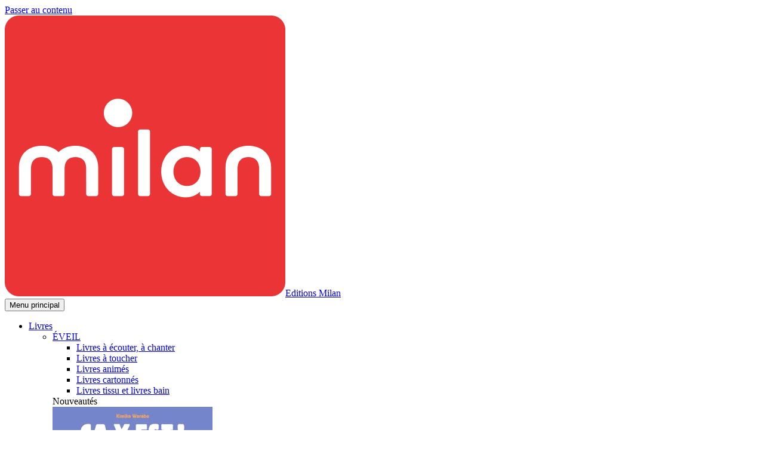

--- FILE ---
content_type: text/html; charset=UTF-8
request_url: https://www.editionsmilan.com/livres/categories/106-albums-et-contes-albums-8-ans-et/?perpage=36&sort=date__asc
body_size: 13481
content:

<!doctype html>
<html lang="fr-FR">

<head>
  <meta charset="UTF-8">
  <meta name="viewport" content="width=device-width, initial-scale=1">
  <link rel="profile" href="https://gmpg.org/xfn/11">

  <meta name='robots' content='index, follow, max-image-preview:large, max-snippet:-1, max-video-preview:-1' />

	<!-- This site is optimized with the Yoast SEO plugin v26.8 - https://yoast.com/product/yoast-seo-wordpress/ -->
	<title>Albums 8 ans et + - Editions Milan</title>
	<meta name="description" content="Albums 8 ans et +" />
	<link rel="canonical" href="/livres/categories/106-albums-et-contes-albums-8-ans-et" />
	<meta property="og:locale" content="fr_FR" />
	<meta property="og:type" content="article" />
	<meta property="og:title" content="Albums 8 ans et +" />
	<meta property="og:description" content="Albums 8 ans et +" />
	<meta property="og:url" content="/livres/categories/106-albums-et-contes-albums-8-ans-et" />
	<meta property="og:site_name" content="Editions Milan" />
	<meta property="article:published_time" content="2026-01-20T16:41:20+00:00" />
	<meta property="article:modified_time" content="2026-01-21T15:11:03+00:00" />
	<meta property="og:image" content="https://imagine.bayard.io/unsafe/560x0/bayard-static/edition/couvertures/9782408049591/9782408049591.jpg" />
	<meta property="og:image:width" content="1810" />
	<meta property="og:image:height" content="2560" />
	<meta property="og:image:type" content="image/jpeg" />
	<meta name="author" content="Sophie" />
	<meta name="twitter:card" content="summary_large_image" />
	<meta name="twitter:image" content="https://imagine.bayard.io/unsafe/560x0/bayard-static/edition/couvertures/9782408049591/9782408049591.jpg" />
	<script type="application/ld+json" class="yoast-schema-graph">{"@context":"https://schema.org","@graph":[{"@type":"Article","@id":"https://www.editionsmilan.com/actualites/actualite/comprendre-les-enjeux-des-elections-et-de-la-democratie-avec-nos-livres/#article","isPartOf":{"@id":"https://www.editionsmilan.com/actualites/actualite/comprendre-les-enjeux-des-elections-et-de-la-democratie-avec-nos-livres/"},"author":{"name":"Sophie","@id":"https://www.editionsmilan.com/#/schema/person/7d40eb0b5ef5e15b77db4e2eed04918b"},"headline":"Comprendre les enjeux des élections et de la démocratie avec nos livres","datePublished":"2026-01-20T16:41:20+00:00","dateModified":"2026-01-21T15:11:03+00:00","mainEntityOfPage":{"@id":"https://www.editionsmilan.com/actualites/actualite/comprendre-les-enjeux-des-elections-et-de-la-democratie-avec-nos-livres/"},"wordCount":783,"image":{"@id":"https://www.editionsmilan.com/actualites/actualite/comprendre-les-enjeux-des-elections-et-de-la-democratie-avec-nos-livres/#primaryimage"},"thumbnailUrl":"https://www.editionsmilan.com/wp-content/uploads/sites/3/2026/01/ELECTION-scaled.jpg","keywords":["france","documentaire","démocratie","élections","République"],"articleSection":["Nos actualités"],"inLanguage":"fr-FR"},{"@type":"WebPage","@id":"https://www.editionsmilan.com/actualites/actualite/comprendre-les-enjeux-des-elections-et-de-la-democratie-avec-nos-livres/","url":"https://www.editionsmilan.com/actualites/actualite/comprendre-les-enjeux-des-elections-et-de-la-democratie-avec-nos-livres/","name":"Comprendre les enjeux des élections et de la démocratie avec nos livres - Editions Milan","isPartOf":{"@id":"https://www.editionsmilan.com/#website"},"primaryImageOfPage":{"@id":"https://www.editionsmilan.com/actualites/actualite/comprendre-les-enjeux-des-elections-et-de-la-democratie-avec-nos-livres/#primaryimage"},"image":{"@id":"https://www.editionsmilan.com/actualites/actualite/comprendre-les-enjeux-des-elections-et-de-la-democratie-avec-nos-livres/#primaryimage"},"thumbnailUrl":"https://www.editionsmilan.com/wp-content/uploads/sites/3/2026/01/ELECTION-scaled.jpg","datePublished":"2026-01-20T16:41:20+00:00","dateModified":"2026-01-21T15:11:03+00:00","author":{"@id":"https://www.editionsmilan.com/#/schema/person/7d40eb0b5ef5e15b77db4e2eed04918b"},"breadcrumb":{"@id":"https://www.editionsmilan.com/actualites/actualite/comprendre-les-enjeux-des-elections-et-de-la-democratie-avec-nos-livres/#breadcrumb"},"inLanguage":"fr-FR","potentialAction":[{"@type":"ReadAction","target":["https://www.editionsmilan.com/actualites/actualite/comprendre-les-enjeux-des-elections-et-de-la-democratie-avec-nos-livres/"]}]},{"@type":"ImageObject","inLanguage":"fr-FR","@id":"https://www.editionsmilan.com/actualites/actualite/comprendre-les-enjeux-des-elections-et-de-la-democratie-avec-nos-livres/#primaryimage","url":"https://www.editionsmilan.com/wp-content/uploads/sites/3/2026/01/ELECTION-scaled.jpg","contentUrl":"https://www.editionsmilan.com/wp-content/uploads/sites/3/2026/01/ELECTION-scaled.jpg","width":1810,"height":2560,"caption":"Visuel élections municipales"},{"@type":"BreadcrumbList","@id":"https://www.editionsmilan.com/actualites/actualite/comprendre-les-enjeux-des-elections-et-de-la-democratie-avec-nos-livres/#breadcrumb","itemListElement":[{"@type":"ListItem","position":1,"name":"Accueil","item":"https://www.editionsmilan.com/"},{"@type":"ListItem","position":2,"name":"Livres","item":"https://www.editionsmilan.com/livres"},{"@type":"ListItem","position":3,"name":"ALBUMS ET CONTES","item":"/livres/categories/68-albums-et-contes"},{"@type":"ListItem","position":4,"name":"Albums 8 ans et +"}]},{"@type":"WebSite","@id":"https://www.editionsmilan.com/#website","url":"https://www.editionsmilan.com/","name":"Editions Milan","description":"Des livres pour les petits et pour les un peu plus grands","potentialAction":[{"@type":"SearchAction","target":{"@type":"EntryPoint","urlTemplate":"https://www.editionsmilan.com/recherche/{search_term_string}"},"query-input":{"@type":"PropertyValueSpecification","valueRequired":true,"valueName":"search_term_string"}}],"inLanguage":"fr-FR"},{"@type":"Person","@id":"https://www.editionsmilan.com/#/schema/person/7d40eb0b5ef5e15b77db4e2eed04918b","name":"Sophie","image":{"@type":"ImageObject","inLanguage":"fr-FR","@id":"https://www.editionsmilan.com/#/schema/person/image/","url":"https://secure.gravatar.com/avatar/e791c952738a6b13bf4b00f87dfcb2fdbf6e8af50a087100d68690ee48a2a27b?s=96&d=mm&r=g","contentUrl":"https://secure.gravatar.com/avatar/e791c952738a6b13bf4b00f87dfcb2fdbf6e8af50a087100d68690ee48a2a27b?s=96&d=mm&r=g","caption":"Sophie"},"url":"https://www.editionsmilan.com/actualites/author/sophieb/"}]}</script>
	<!-- / Yoast SEO plugin. -->


<link href='https://fonts.gstatic.com' crossorigin rel='preconnect' />
<style id='wp-img-auto-sizes-contain-inline-css'>
img:is([sizes=auto i],[sizes^="auto," i]){contain-intrinsic-size:3000px 1500px}
/*# sourceURL=wp-img-auto-sizes-contain-inline-css */
</style>
<link rel="stylesheet" href="https://www.editionsmilan.com/wp-content/plugins/instagram-feed-pro/css/sbi-styles.min.css?ver=6.2.4"><style id='classic-theme-styles-inline-css'>
/*! This file is auto-generated */
.wp-block-button__link{color:#fff;background-color:#32373c;border-radius:9999px;box-shadow:none;text-decoration:none;padding:calc(.667em + 2px) calc(1.333em + 2px);font-size:1.125em}.wp-block-file__button{background:#32373c;color:#fff;text-decoration:none}
/*# sourceURL=/wp-includes/css/classic-themes.min.css */
</style>
<link rel="stylesheet" href="https://www.editionsmilan.com/wp-content/themes/catalogue-editions-base-theme/assets/dist/icons/icons.css?ver=1.11.6"><link rel="stylesheet" href="https://www.editionsmilan.com/wp-content/themes/catalogue-editions-base-theme/assets/dist/css/fonts.min.css?ver=1.11.6"><link rel="stylesheet" href="https://www.editionsmilan.com/wp-content/themes/catalogue-editions-base-theme/assets/dist/css/print.min.css?ver=1.11.6" media="print"><link rel="stylesheet" href="https://www.editionsmilan.com/wp-content/themes/catalogue-editions-base-theme/assets/dist/css/vendor/bootstrap.min.css?ver=5.1.3-1"><link rel="stylesheet" href="https://www.editionsmilan.com/wp-content/themes/catalogue-editions-base-theme/assets/dist/css/global.min.css?ver=1.11.6"><link rel="stylesheet" href="https://www.editionsmilan.com/wp-content/themes/editions-milan/assets/dist/css/global.min.css?ver=1.2.7"><link rel="stylesheet" href="https://www.editionsmilan.com/wp-content/themes/catalogue-editions-base-theme/assets/dist/css/post/post-full.min.css?ver=1.11.6"><link rel="stylesheet" href="https://www.editionsmilan.com/wp-content/themes/editions-milan/assets/dist/css/post/post-full.min.css?ver=1.2.7"><link rel="stylesheet" href="https://www.editionsmilan.com/wp-content/themes/catalogue-editions-base-theme/assets/dist/css/post/post-full--post.min.css?ver=1.11.6"><link rel="stylesheet" href="https://www.editionsmilan.com/wp-content/themes/catalogue-editions-base-theme/assets/dist/css/post/post-full--print.min.css?ver=1.11.6" media="print"><link rel="stylesheet" href="https://www.editionsmilan.com/wp-content/themes/catalogue-editions-base-theme/assets/dist/css/vendor/choices.min.css?ver=10.1.0"><link rel="stylesheet" href="https://www.editionsmilan.com/wp-content/themes/catalogue-editions-base-theme/assets/dist/css/vendor/no-ui-slider.min.css?ver=1.2.0"><link rel="stylesheet" href="https://www.editionsmilan.com/wp-content/themes/catalogue-editions-base-theme/assets/dist/css/mb/mb-search.min.css?ver=1.11.6"><link rel="stylesheet" href="https://www.editionsmilan.com/wp-content/themes/catalogue-editions-base-theme/assets/dist/css/mb/mb-single.min.css?ver=1.11.6"><link rel="stylesheet" href="https://www.editionsmilan.com/wp-content/themes/catalogue-editions-base-theme/assets/dist/css/footer-sections/social.min.css?ver=1.11.6"><link rel="stylesheet" href="https://www.editionsmilan.com/wp-content/themes/editions-milan/assets/dist/css/footer-sections/newsletter.min.css?ver=1.2.7"><link rel="stylesheet" href="https://www.editionsmilan.com/wp-content/themes/catalogue-editions-base-theme/assets/dist/css/footer-sections/newsletter.min.css?ver=1.11.6"><link rel="stylesheet" href="https://www.editionsmilan.com/wp-includes/blocks/paragraph/style.min.css?ver=6.9"><link rel="stylesheet" href="https://www.editionsmilan.com/wp-includes/blocks/media-text/style.min.css?ver=6.9"><link rel="stylesheet" href="https://www.editionsmilan.com/wp-includes/blocks/heading/style.min.css?ver=6.9"><script src="https://www.editionsmilan.com/wp-includes/js/jquery/jquery.min.js?ver=3.7.1"></script><script src="https://www.editionsmilan.com/wp-includes/js/jquery/jquery-migrate.min.js?ver=3.4.1"></script><script id="file_uploads_nfpluginsettings-js-extra">
var params = {"clearLogRestUrl":"https://www.editionsmilan.com/wp-json/nf-file-uploads/debug-log/delete-all","clearLogButtonId":"file_uploads_clear_debug_logger","downloadLogRestUrl":"https://www.editionsmilan.com/wp-json/nf-file-uploads/debug-log/get-all","downloadLogButtonId":"file_uploads_download_debug_logger"};
//# sourceURL=file_uploads_nfpluginsettings-js-extra
</script>
<script src="https://www.editionsmilan.com/wp-content/plugins/ninja-forms-uploads/assets/js/nfpluginsettings.js?ver=3.3.24"></script><script src="https://www.editionsmilan.com/wp-content/themes/catalogue-editions-base-theme/assets/dist/library/popperjs/dist/umd/popper.min.js?ver=2.26.0"></script><script src="https://www.editionsmilan.com/wp-content/themes/catalogue-editions-base-theme/assets/dist/library/bootstrap/dist/js/bootstrap.min.js?ver=5.1.3-1"></script><script src="https://www.editionsmilan.com/wp-content/themes/catalogue-editions-base-theme/assets/dist/library/hoverintent/dist/hoverintent.min.js?ver=2.2.1"></script><script id="catalogue-editions-base-theme-script-global-js-extra">
var mbEditionsScriptVariables = {"ajaxUrl":"https://www.editionsmilan.com/wp-admin/admin-ajax.php"};
//# sourceURL=catalogue-editions-base-theme-script-global-js-extra
</script>
<script src="https://www.editionsmilan.com/wp-content/themes/catalogue-editions-base-theme/assets/dist/js/global.min.js?ver=1.11.6"></script><script src="https://www.editionsmilan.com/wp-content/themes/editions-milan/assets/dist/js/global.min.js?ver=1.2.7"></script><script src="https://www.editionsmilan.com/wp-content/themes/catalogue-editions-base-theme/assets/dist/js/menu.min.js?ver=1.11.6"></script><script src="https://www.editionsmilan.com/wp-content/themes/catalogue-editions-base-theme/assets/dist/js/rgpd.min.js?ver=1.11.6"></script><script src="https://www.editionsmilan.com/wp-content/themes/catalogue-editions-base-theme/assets/dist/library/bs5-lightbox/dist/index.bundle.min.js?ver=1.8.0"></script><script src="https://www.editionsmilan.com/wp-content/themes/catalogue-editions-base-theme/assets/dist/js/post/post-full.min.js?ver=1.11.6"></script><script src="https://www.editionsmilan.com/wp-content/themes/catalogue-editions-base-theme/assets/dist/library/no-ui-slider/lib/nouislider.js?ver=1.2.0"></script><script src="https://www.editionsmilan.com/wp-content/themes/catalogue-editions-base-theme/assets/dist/library/choices/public/assets/scripts/choices.min.js?ver=10.1.0"></script><script src="https://www.editionsmilan.com/wp-content/themes/catalogue-editions-base-theme/assets/dist/js/mb/mb-search.min.js?ver=1.11.6"></script><script src="https://www.editionsmilan.com/wp-content/themes/catalogue-editions-base-theme/assets/dist/js/mb/mb-single.min.js?ver=1.11.6"></script><script src="https://www.editionsmilan.com/wp-content/themes/catalogue-editions-base-theme/assets/dist/library/fetch-polyfill/fetch.umd.js?ver=3.6.2"></script><script src="https://www.editionsmilan.com/wp-content/themes/catalogue-editions-base-theme/assets/dist/js/footer-sections/newsletter.min.js?ver=1.11.6"></script><link rel="icon" href="https://www.editionsmilan.com/wp-content/uploads/sites/3/2025/08/cropped-favicon_milan_sRGB-32x32.png" sizes="32x32">
<link rel="icon" href="https://www.editionsmilan.com/wp-content/uploads/sites/3/2025/08/cropped-favicon_milan_sRGB-192x192.png" sizes="192x192">
<link rel="apple-touch-icon" href="https://www.editionsmilan.com/wp-content/uploads/sites/3/2025/08/cropped-favicon_milan_sRGB-180x180.png">
<meta name="msapplication-TileImage" content="https://www.editionsmilan.com/wp-content/uploads/sites/3/2025/08/cropped-favicon_milan_sRGB-270x270.png">

  <!-- Google Tag Manager -->
<script>(function(w,d,s,l,i){w[l]=w[l]||[];w[l].push({'gtm.start':
new Date().getTime(),event:'gtm.js'});var f=d.getElementsByTagName(s)[0],
j=d.createElement(s),dl=l!='dataLayer'?'&l='+l:'';j.async=true;j.src=
'https://www.googletagmanager.com/gtm.js?id='+i+dl;f.parentNode.insertBefore(j,f);
})(window,document,'script','dataLayer','GTM-KP37JNG');</script>
<!-- End Google Tag Manager --><style id='global-styles-inline-css'>
:root{--wp--preset--aspect-ratio--square: 1;--wp--preset--aspect-ratio--4-3: 4/3;--wp--preset--aspect-ratio--3-4: 3/4;--wp--preset--aspect-ratio--3-2: 3/2;--wp--preset--aspect-ratio--2-3: 2/3;--wp--preset--aspect-ratio--16-9: 16/9;--wp--preset--aspect-ratio--9-16: 9/16;--wp--preset--color--black: var(--mb-black);--wp--preset--color--cyan-bluish-gray: #abb8c3;--wp--preset--color--white: var(--mb-white);--wp--preset--color--pale-pink: #f78da7;--wp--preset--color--vivid-red: #cf2e2e;--wp--preset--color--luminous-vivid-orange: #ff6900;--wp--preset--color--luminous-vivid-amber: #fcb900;--wp--preset--color--light-green-cyan: #7bdcb5;--wp--preset--color--vivid-green-cyan: #00d084;--wp--preset--color--pale-cyan-blue: #8ed1fc;--wp--preset--color--vivid-cyan-blue: #0693e3;--wp--preset--color--vivid-purple: #9b51e0;--wp--preset--color--primary: var(--mb-primary);--wp--preset--color--primary-light: var(--mb-primary-light);--wp--preset--color--primary-dark: var(--mb-primary-dark);--wp--preset--color--primary-text: var(--mb-primary-text);--wp--preset--color--secondary: var(--mb-secondary);--wp--preset--color--secondary-light: var(--mb-secondary-light);--wp--preset--color--secondary-dark: var(--mb-secondary-dark);--wp--preset--color--secondary-text: var(--mb-secondary-text);--wp--preset--color--gray: var(--mb-gray);--wp--preset--color--gray-light: var(--mb-gray-light);--wp--preset--color--gray-dark: var(--mb-gray-dark);--wp--preset--color--success: var(--mb-success);--wp--preset--color--info: var(--mb-info);--wp--preset--color--warning: var(--mb-warning);--wp--preset--color--danger: var(--mb-danger);--wp--preset--gradient--vivid-cyan-blue-to-vivid-purple: linear-gradient(135deg,rgb(6,147,227) 0%,rgb(155,81,224) 100%);--wp--preset--gradient--light-green-cyan-to-vivid-green-cyan: linear-gradient(135deg,rgb(122,220,180) 0%,rgb(0,208,130) 100%);--wp--preset--gradient--luminous-vivid-amber-to-luminous-vivid-orange: linear-gradient(135deg,rgb(252,185,0) 0%,rgb(255,105,0) 100%);--wp--preset--gradient--luminous-vivid-orange-to-vivid-red: linear-gradient(135deg,rgb(255,105,0) 0%,rgb(207,46,46) 100%);--wp--preset--gradient--very-light-gray-to-cyan-bluish-gray: linear-gradient(135deg,rgb(238,238,238) 0%,rgb(169,184,195) 100%);--wp--preset--gradient--cool-to-warm-spectrum: linear-gradient(135deg,rgb(74,234,220) 0%,rgb(151,120,209) 20%,rgb(207,42,186) 40%,rgb(238,44,130) 60%,rgb(251,105,98) 80%,rgb(254,248,76) 100%);--wp--preset--gradient--blush-light-purple: linear-gradient(135deg,rgb(255,206,236) 0%,rgb(152,150,240) 100%);--wp--preset--gradient--blush-bordeaux: linear-gradient(135deg,rgb(254,205,165) 0%,rgb(254,45,45) 50%,rgb(107,0,62) 100%);--wp--preset--gradient--luminous-dusk: linear-gradient(135deg,rgb(255,203,112) 0%,rgb(199,81,192) 50%,rgb(65,88,208) 100%);--wp--preset--gradient--pale-ocean: linear-gradient(135deg,rgb(255,245,203) 0%,rgb(182,227,212) 50%,rgb(51,167,181) 100%);--wp--preset--gradient--electric-grass: linear-gradient(135deg,rgb(202,248,128) 0%,rgb(113,206,126) 100%);--wp--preset--gradient--midnight: linear-gradient(135deg,rgb(2,3,129) 0%,rgb(40,116,252) 100%);--wp--preset--font-size--small: 13px;--wp--preset--font-size--medium: 20px;--wp--preset--font-size--large: 36px;--wp--preset--font-size--x-large: 42px;--wp--preset--spacing--20: 0.44rem;--wp--preset--spacing--30: 0.67rem;--wp--preset--spacing--40: 1rem;--wp--preset--spacing--50: 1.5rem;--wp--preset--spacing--60: 2.25rem;--wp--preset--spacing--70: 3.38rem;--wp--preset--spacing--80: 5.06rem;--wp--preset--shadow--natural: 6px 6px 9px rgba(0, 0, 0, 0.2);--wp--preset--shadow--deep: 12px 12px 50px rgba(0, 0, 0, 0.4);--wp--preset--shadow--sharp: 6px 6px 0px rgba(0, 0, 0, 0.2);--wp--preset--shadow--outlined: 6px 6px 0px -3px rgb(255, 255, 255), 6px 6px rgb(0, 0, 0);--wp--preset--shadow--crisp: 6px 6px 0px rgb(0, 0, 0);}:where(.is-layout-flex){gap: 0.5em;}:where(.is-layout-grid){gap: 0.5em;}body .is-layout-flex{display: flex;}.is-layout-flex{flex-wrap: wrap;align-items: center;}.is-layout-flex > :is(*, div){margin: 0;}body .is-layout-grid{display: grid;}.is-layout-grid > :is(*, div){margin: 0;}:where(.wp-block-columns.is-layout-flex){gap: 2em;}:where(.wp-block-columns.is-layout-grid){gap: 2em;}:where(.wp-block-post-template.is-layout-flex){gap: 1.25em;}:where(.wp-block-post-template.is-layout-grid){gap: 1.25em;}.has-black-color{color: var(--wp--preset--color--black) !important;}.has-cyan-bluish-gray-color{color: var(--wp--preset--color--cyan-bluish-gray) !important;}.has-white-color{color: var(--wp--preset--color--white) !important;}.has-pale-pink-color{color: var(--wp--preset--color--pale-pink) !important;}.has-vivid-red-color{color: var(--wp--preset--color--vivid-red) !important;}.has-luminous-vivid-orange-color{color: var(--wp--preset--color--luminous-vivid-orange) !important;}.has-luminous-vivid-amber-color{color: var(--wp--preset--color--luminous-vivid-amber) !important;}.has-light-green-cyan-color{color: var(--wp--preset--color--light-green-cyan) !important;}.has-vivid-green-cyan-color{color: var(--wp--preset--color--vivid-green-cyan) !important;}.has-pale-cyan-blue-color{color: var(--wp--preset--color--pale-cyan-blue) !important;}.has-vivid-cyan-blue-color{color: var(--wp--preset--color--vivid-cyan-blue) !important;}.has-vivid-purple-color{color: var(--wp--preset--color--vivid-purple) !important;}.has-black-background-color{background-color: var(--wp--preset--color--black) !important;}.has-cyan-bluish-gray-background-color{background-color: var(--wp--preset--color--cyan-bluish-gray) !important;}.has-white-background-color{background-color: var(--wp--preset--color--white) !important;}.has-pale-pink-background-color{background-color: var(--wp--preset--color--pale-pink) !important;}.has-vivid-red-background-color{background-color: var(--wp--preset--color--vivid-red) !important;}.has-luminous-vivid-orange-background-color{background-color: var(--wp--preset--color--luminous-vivid-orange) !important;}.has-luminous-vivid-amber-background-color{background-color: var(--wp--preset--color--luminous-vivid-amber) !important;}.has-light-green-cyan-background-color{background-color: var(--wp--preset--color--light-green-cyan) !important;}.has-vivid-green-cyan-background-color{background-color: var(--wp--preset--color--vivid-green-cyan) !important;}.has-pale-cyan-blue-background-color{background-color: var(--wp--preset--color--pale-cyan-blue) !important;}.has-vivid-cyan-blue-background-color{background-color: var(--wp--preset--color--vivid-cyan-blue) !important;}.has-vivid-purple-background-color{background-color: var(--wp--preset--color--vivid-purple) !important;}.has-black-border-color{border-color: var(--wp--preset--color--black) !important;}.has-cyan-bluish-gray-border-color{border-color: var(--wp--preset--color--cyan-bluish-gray) !important;}.has-white-border-color{border-color: var(--wp--preset--color--white) !important;}.has-pale-pink-border-color{border-color: var(--wp--preset--color--pale-pink) !important;}.has-vivid-red-border-color{border-color: var(--wp--preset--color--vivid-red) !important;}.has-luminous-vivid-orange-border-color{border-color: var(--wp--preset--color--luminous-vivid-orange) !important;}.has-luminous-vivid-amber-border-color{border-color: var(--wp--preset--color--luminous-vivid-amber) !important;}.has-light-green-cyan-border-color{border-color: var(--wp--preset--color--light-green-cyan) !important;}.has-vivid-green-cyan-border-color{border-color: var(--wp--preset--color--vivid-green-cyan) !important;}.has-pale-cyan-blue-border-color{border-color: var(--wp--preset--color--pale-cyan-blue) !important;}.has-vivid-cyan-blue-border-color{border-color: var(--wp--preset--color--vivid-cyan-blue) !important;}.has-vivid-purple-border-color{border-color: var(--wp--preset--color--vivid-purple) !important;}.has-vivid-cyan-blue-to-vivid-purple-gradient-background{background: var(--wp--preset--gradient--vivid-cyan-blue-to-vivid-purple) !important;}.has-light-green-cyan-to-vivid-green-cyan-gradient-background{background: var(--wp--preset--gradient--light-green-cyan-to-vivid-green-cyan) !important;}.has-luminous-vivid-amber-to-luminous-vivid-orange-gradient-background{background: var(--wp--preset--gradient--luminous-vivid-amber-to-luminous-vivid-orange) !important;}.has-luminous-vivid-orange-to-vivid-red-gradient-background{background: var(--wp--preset--gradient--luminous-vivid-orange-to-vivid-red) !important;}.has-very-light-gray-to-cyan-bluish-gray-gradient-background{background: var(--wp--preset--gradient--very-light-gray-to-cyan-bluish-gray) !important;}.has-cool-to-warm-spectrum-gradient-background{background: var(--wp--preset--gradient--cool-to-warm-spectrum) !important;}.has-blush-light-purple-gradient-background{background: var(--wp--preset--gradient--blush-light-purple) !important;}.has-blush-bordeaux-gradient-background{background: var(--wp--preset--gradient--blush-bordeaux) !important;}.has-luminous-dusk-gradient-background{background: var(--wp--preset--gradient--luminous-dusk) !important;}.has-pale-ocean-gradient-background{background: var(--wp--preset--gradient--pale-ocean) !important;}.has-electric-grass-gradient-background{background: var(--wp--preset--gradient--electric-grass) !important;}.has-midnight-gradient-background{background: var(--wp--preset--gradient--midnight) !important;}.has-small-font-size{font-size: var(--wp--preset--font-size--small) !important;}.has-medium-font-size{font-size: var(--wp--preset--font-size--medium) !important;}.has-large-font-size{font-size: var(--wp--preset--font-size--large) !important;}.has-x-large-font-size{font-size: var(--wp--preset--font-size--x-large) !important;}
/*# sourceURL=global-styles-inline-css */
</style>
<link rel="stylesheet" href="https://www.editionsmilan.com/wp-content/themes/catalogue-editions-base-theme/assets/dist/css/post/post-list.min.css?ver=1.11.6"><link rel="stylesheet" href="https://www.editionsmilan.com/wp-content/themes/catalogue-editions-base-theme/assets/dist/css/vendor/swiper.min.css?ver=8.1.6"><link rel="stylesheet" href="https://www.editionsmilan.com/wp-content/themes/editions-milan/assets/dist/css/post/post-list.min.css?ver=1.2.7"><link rel="stylesheet" href="https://www.editionsmilan.com/wp-content/themes/catalogue-editions-base-theme/assets/dist/css/mb/mb-list.min.css?ver=1.11.6"></head>

<body class="wp-singular mb-categories-template-default wp-embed-responsive wp-theme-catalogue-editions-base-theme wp-child-theme-editions-milan theme-editions-milan page--mbeditions page--singular page--with-block-editor no-sidebar with-popin-sondage with-header-search without-header-partners theme-catalogue-editions-base-theme">
  
  <!-- Google Tag Manager (noscript) -->
<noscript><iframe src="https://www.googletagmanager.com/ns.html?id=GTM-KP37JNG"
height="0" width="0" style="display:none;visibility:hidden"></iframe></noscript>
<!-- End Google Tag Manager (noscript) -->
  <div id="page" class="site">
    <a class="skip-link visually-hidden" href="#page-main">Passer au contenu</a>

    <header id="page-header" class="site-header">
        <div class="site-branding">
          <div class="site-title"><a href="https://www.editionsmilan.com/" rel="home"><img src="https://www.editionsmilan.com/wp-content/uploads/sites/3/2025/08/logo_milan_sRGB.png" alt="Logo Editions Milan" /><span class="visually-hidden">Editions Milan</span></a></div>
      </div><!-- .site-branding -->
      <nav id="site-navigation" class="main-navigation">
  <button class="btn btn-primary btn-lg btn-icon" data-menu-open aria-controls="primary-menu" aria-expanded="false">
    <i class="icon-mb icon-mb-menu"></i>
    <span class="visually-hidden">Menu principal</span>
  </button>
  <ul id="primary-menu" class="menu"><li class="active menu-item menu-item-has-children menu-livres"><a href="/livres">Livres</a>
<div class="sub-menu-wrapper">

<ul class="sub-menu">
	<li class="menu-item menu-item-has-children menu-eveil"><a href="/livres/categories/113-eveil">ÉVEIL</a>
	<div class="sub-menu-wrapper">

	<ul class="sub-menu">
		<li class="menu-item menu-livres-a-ecouter-a-chanter"><a href="/livres/categories/114-eveil-livres-a-ecouter-a-chanter">Livres à écouter, à chanter</a></li>
		<li class="menu-item menu-livres-a-toucher"><a href="/livres/categories/116-eveil-livres-a-toucher">Livres à toucher</a></li>
		<li class="menu-item menu-livres-animes"><a href="/livres/categories/115-eveil-livres-animes">Livres animés</a></li>
		<li class="menu-item menu-livres-cartonnes"><a href="/livres/categories/117-eveil-livres-cartonnes">Livres cartonnés</a></li>
		<li class="menu-item menu-livres-tissu-et-livres-bain"><a href="/livres/categories/118-eveil-livres-tissu-et-livres-bain">Livres tissu et livres bain</a></li>
	</ul>
	</div>
<div class="sub-sub-menu-wrapper"><section  class="mb mb-list mb-list--menu mb-books" data-resource="books"><div class="menu-item-books-wrapper"><div class="subtitle">Nouveautés</div><div class="items">
<article  class="mb mb-item mb-item--menu mb-books card" data-id="3106" data-resource="books">
  <div class="card-img-top">
    <img src="https://imagine.bayard.io/unsafe/268x0/bayard-static/edition/couvertures/9782745942081/9782745942081.jpg" alt="Couverture de Ça y est !" />
  </div>
  <div class="card-body">
    <div class="card-subtitle">
    <span class="author">Albums éveil</span>          </div>
    <h3 class="card-title">Ça y est !</h3>
    <p class="card-text">
                    <a href="/livres/3106-ca-y-est" class="stretched-link">
          <span class="visually-hidden">Voir Ça y est !</span>
        </a>
          </p>
      </div>
  </article>

<article  class="mb mb-item mb-item--menu mb-books card" data-id="4140" data-resource="books">
  <div class="card-img-top">
    <img src="https://imagine.bayard.io/unsafe/268x0/bayard-static/edition/couvertures/9782745959461/9782745959461.jpg" alt="Couverture de Les trois petits cochons" />
  </div>
  <div class="card-body">
    <div class="card-subtitle">
    <span class="author">Contes et comptines à écouter</span>          </div>
    <h3 class="card-title">Les trois petits cochons</h3>
    <p class="card-text">
                    <a href="/livres/4140-les-trois-petits-cochons" class="stretched-link">
          <span class="visually-hidden">Voir Les trois petits cochons</span>
        </a>
          </p>
      </div>
  </article>

<article  class="mb mb-item mb-item--menu mb-books card" data-id="7216" data-resource="books">
  <div class="card-img-top">
    <img src="https://imagine.bayard.io/unsafe/268x0/bayard-static/edition/couvertures/9782745963888/9782745963888.jpg" alt="Couverture de Mes petits héros" />
  </div>
  <div class="card-body">
    <div class="card-subtitle">
    <span class="author">Les imagiers gigognes</span>          </div>
    <h3 class="card-title">Mes petits héros</h3>
    <p class="card-text">
                    <a href="/livres/7216-mes-petits-heros" class="stretched-link">
          <span class="visually-hidden">Voir Mes petits héros</span>
        </a>
          </p>
      </div>
  </article>
</div></div></section></div></li>
	<li class="active-parent menu-item menu-item-has-children menu-albums-et-contes"><a href="/livres/categories/68-albums-et-contes">ALBUMS ET CONTES</a>
	<div class="sub-menu-wrapper">

	<ul class="sub-menu">
		<li class="menu-item menu-albums-3-7-ans"><a href="/livres/categories/125-albums-et-contes-albums-3-7-ans">Albums 3 &#8211; 7 ans</a></li>
		<li class="menu-item menu-contes-3-7-ans"><a href="/livres/categories/127-albums-et-contes-contes-3-7-ans">Contes 3 &#8211; 7 ans</a></li>
		<li class="active menu-item menu-albums-8-ans-et"><a href="/livres/categories/106-albums-et-contes-albums-8-ans-et" aria-current="page">Albums 8 ans et +</a></li>
	</ul>
	</div>
<div class="sub-sub-menu-wrapper"><section  class="mb mb-list mb-list--menu mb-books" data-resource="books"><div class="menu-item-books-wrapper"><div class="subtitle">Nouveautés</div><div class="items">
<article  class="mb mb-item mb-item--menu mb-books card" data-id="6986" data-resource="books">
  <div class="card-img-top">
    <img src="https://imagine.bayard.io/unsafe/268x0/bayard-static/edition/couvertures/9782841138036/9782841138036.jpg" alt="Couverture de De la petite taupe qui voulait savoir qui lui avait fait sur la tête (mini-album cartonné)" />
  </div>
  <div class="card-body">
    <div class="card-subtitle">
    <span class="author">La petite taupe</span>          </div>
    <h3 class="card-title">De la petite taupe qui voulait savoir qui lui avait fait sur la tête (mini-album cartonné)</h3>
    <p class="card-text">
                    <a href="/livres/6986-de-la-petite-taupe-qui-voulait-savoir-qui-lui-avait-fait-sur-la-tete-mini-album-cartonne" class="stretched-link">
          <span class="visually-hidden">Voir De la petite taupe qui voulait savoir qui lui avait fait sur la tête (mini-album cartonné)</span>
        </a>
          </p>
      </div>
  </article>

<article  class="mb mb-item mb-item--menu mb-books card" data-id="4431" data-resource="books">
  <div class="card-img-top">
    <img src="https://imagine.bayard.io/unsafe/268x0/bayard-static/edition/couvertures/9782745904713/9782745904713.jpg" alt="Couverture de Kirikou et la sorcière" />
  </div>
  <div class="card-body">
    <div class="card-subtitle">
    <span class="author">Kirikou</span>          </div>
    <h3 class="card-title">Kirikou et la sorcière</h3>
    <p class="card-text">
                    <a href="/livres/4431-kirikou-et-la-sorciere" class="stretched-link">
          <span class="visually-hidden">Voir Kirikou et la sorcière</span>
        </a>
          </p>
      </div>
  </article>

<article  class="mb mb-item mb-item--menu mb-books card" data-id="4452" data-resource="books">
  <div class="card-img-top">
    <img src="https://imagine.bayard.io/unsafe/268x0/bayard-static/edition/couvertures/9782745911889/9782745911889.jpg" alt="Couverture de De la petite taupe qui voulait savoir qui lui avait fait sur la tête (version album)" />
  </div>
  <div class="card-body">
    <div class="card-subtitle">
    <span class="author">La petite taupe</span>          </div>
    <h3 class="card-title">De la petite taupe qui voulait savoir qui lui avait fait sur la tête (version album)</h3>
    <p class="card-text">
                    <a href="/livres/4452-de-la-petite-taupe-qui-voulait-savoir-qui-lui-avait-fait-sur-la-tete-version-album" class="stretched-link">
          <span class="visually-hidden">Voir De la petite taupe qui voulait savoir qui lui avait fait sur la tête (version album)</span>
        </a>
          </p>
      </div>
  </article>
</div></div></section></div></li>
	<li class="menu-item menu-item-has-children menu-documentaires"><a href="/livres/categories/4-documentaires">DOCUMENTAIRES</a>
	<div class="sub-menu-wrapper">

	<ul class="sub-menu">
		<li class="menu-item menu-des-2-ans"><a href="/livres/categories/119-documentaires-des-2-ans">Dès 2 ans</a></li>
		<li class="menu-item menu-des-4-ans"><a href="/livres/categories/120-documentaires-des-4-ans">Dès 4 ans</a></li>
		<li class="menu-item menu-des-7-ans"><a href="/livres/categories/121-documentaires-des-7-ans">Dès 7 ans</a></li>
		<li class="menu-item menu-des-10-ans"><a href="/livres/categories/109-documentaires-des-10-ans">Dès 10 ans</a></li>
	</ul>
	</div>
<div class="sub-sub-menu-wrapper"><section  class="mb mb-list mb-list--menu mb-books" data-resource="books"><div class="menu-item-books-wrapper"><div class="subtitle">Nouveautés</div><div class="items">
<article  class="mb mb-item mb-item--menu mb-books card" data-id="4564" data-resource="books">
  <div class="card-img-top">
    <img src="https://imagine.bayard.io/unsafe/268x0/bayard-static/edition/couvertures/9782745917737/9782745917737.jpg" alt="Couverture de L'être et l'apparence" />
  </div>
  <div class="card-body">
    <div class="card-subtitle">
    <span class="author">Les goûters philo</span>          </div>
    <h3 class="card-title">L'être et l'apparence</h3>
    <p class="card-text">
                    <a href="/livres/4564-letre-et-lapparence" class="stretched-link">
          <span class="visually-hidden">Voir L'être et l'apparence</span>
        </a>
          </p>
      </div>
  </article>

<article  class="mb mb-item mb-item--menu mb-books card" data-id="2546" data-resource="books">
  <div class="card-img-top">
    <img src="https://imagine.bayard.io/unsafe/268x0/bayard-static/edition/couvertures/9782745920898/9782745920898.jpg" alt="Couverture de Chez le docteur" />
  </div>
  <div class="card-body">
    <div class="card-subtitle">
    <span class="author">Mes p'tits docs</span>          </div>
    <h3 class="card-title">Chez le docteur</h3>
    <p class="card-text">
                    <a href="/livres/2546-chez-le-docteur" class="stretched-link">
          <span class="visually-hidden">Voir Chez le docteur</span>
        </a>
          </p>
      </div>
  </article>

<article  class="mb mb-item mb-item--menu mb-books card" data-id="4709" data-resource="books">
  <div class="card-img-top">
    <img src="https://imagine.bayard.io/unsafe/268x0/bayard-static/edition/couvertures/9782745920232/9782745920232.jpg" alt="Couverture de Le cirque" />
  </div>
  <div class="card-body">
    <div class="card-subtitle">
    <span class="author">Mes p'tits docs</span>          </div>
    <h3 class="card-title">Le cirque</h3>
    <p class="card-text">
                    <a href="/livres/4709-le-cirque" class="stretched-link">
          <span class="visually-hidden">Voir Le cirque</span>
        </a>
          </p>
      </div>
  </article>
</div></div></section></div></li>
	<li class="menu-item menu-item-has-children menu-fiction"><a href="/livres/categories/7-fiction">FICTION</a>
	<div class="sub-menu-wrapper">

	<ul class="sub-menu">
		<li class="menu-item menu-premieres-lectures-5-7-ans"><a href="/livres/categories/124-fiction-premieres-lectures-5-7-ans">Premières lectures 5 &#8211; 7 ans</a></li>
		<li class="menu-item menu-premiers-romans-7-8-ans"><a href="/livres/categories/110-fiction-premiers-romans-7-8-ans">Premiers romans 7 &#8211; 8 ans</a></li>
		<li class="menu-item menu-romans-8-10-ans"><a href="/livres/categories/126-fiction-romans-8-10-ans">Romans 8 &#8211; 10 ans</a></li>
		<li class="menu-item menu-romans-10-14-ans"><a href="/livres/categories/145-fiction-romans-10-14-ans">Romans 10 &#8211; 14 ans</a></li>
		<li class="menu-item menu-romans-ados"><a href="/livres/categories/8-fiction-romans-ados">Romans ados</a></li>
	</ul>
	</div>
<div class="sub-sub-menu-wrapper"><section  class="mb mb-list mb-list--menu mb-books" data-resource="books"><div class="menu-item-books-wrapper"><div class="subtitle">Nouveautés</div><div class="items">
<article  class="mb mb-item mb-item--menu mb-books card" data-id="2985" data-resource="books">
  <div class="card-img-top">
    <img src="https://imagine.bayard.io/unsafe/268x0/bayard-static/edition/couvertures/9782745933034/9782745933034.jpg" alt="Couverture de Malika et le grand Manitou" />
  </div>
  <div class="card-body">
    <div class="card-subtitle">
    <span class="author">Milan cadet</span>          </div>
    <h3 class="card-title">Malika et le grand Manitou</h3>
    <p class="card-text">
                    <a href="/livres/2985-malika-et-le-grand-manitou" class="stretched-link">
          <span class="visually-hidden">Voir Malika et le grand Manitou</span>
        </a>
          </p>
      </div>
  </article>

<article  class="mb mb-item mb-item--menu mb-books card" data-id="2687" data-resource="books">
  <div class="card-img-top">
    <img src="https://imagine.bayard.io/unsafe/268x0/bayard-static/edition/couvertures/9782745927453/9782745927453.jpg" alt="Couverture de Le loup qui voulait manger le père Noël" />
  </div>
  <div class="card-body">
    <div class="card-subtitle">
    <span class="author">Milan cadet</span>          </div>
    <h3 class="card-title">Le loup qui voulait manger le père Noël</h3>
    <p class="card-text">
                    <a href="/livres/2687-le-loup-qui-voulait-manger-le-pere-noel" class="stretched-link">
          <span class="visually-hidden">Voir Le loup qui voulait manger le père Noël</span>
        </a>
          </p>
      </div>
  </article>

<article  class="mb mb-item mb-item--menu mb-books card" data-id="3107" data-resource="books">
  <div class="card-img-top">
    <img src="https://imagine.bayard.io/unsafe/268x0/bayard-static/edition/couvertures/9782745932549/9782745932549.jpg" alt="Couverture de Le voleur de goûter" />
  </div>
  <div class="card-body">
    <div class="card-subtitle">
    <span class="author">Milan benjamin</span>          </div>
    <h3 class="card-title">Le voleur de goûter</h3>
    <p class="card-text">
                    <a href="/livres/3107-le-voleur-de-gouter" class="stretched-link">
          <span class="visually-hidden">Voir Le voleur de goûter</span>
        </a>
          </p>
      </div>
  </article>
</div></div></section></div></li>
	<li class="menu-item menu-item-has-children menu-jeux-et-activites"><a href="/livres/categories/13-jeux-et-activites">JEUX ET ACTIVITÉS</a>
	<div class="sub-menu-wrapper">

	<ul class="sub-menu">
		<li class="menu-item menu-jeux"><a href="/livres/categories/19-jeux-et-activites-jeux">Jeux</a></li>
		<li class="menu-item menu-livres-a-coller-a-colorier"><a href="/livres/categories/14-jeux-et-activites-livres-a-coller-a-colorier">Livres à coller, à colorier</a></li>
		<li class="menu-item menu-livres-dactivites-manuelles"><a href="/livres/categories/108-jeux-et-activites-livres-dactivites-manuelles">Livres d&rsquo;activités manuelles</a></li>
		<li class="menu-item menu-livres-jeux"><a href="/livres/categories/88-jeux-et-activites-livres-jeux">Livres-jeux</a></li>
	</ul>
	</div>
<div class="sub-sub-menu-wrapper"><section  class="mb mb-list mb-list--menu mb-books" data-resource="books"><div class="menu-item-books-wrapper"><div class="subtitle">Nouveautés</div><div class="items">
<article  class="mb mb-item mb-item--menu mb-books card" data-id="3677" data-resource="books">
  <div class="card-img-top">
    <img src="https://imagine.bayard.io/unsafe/268x0/bayard-static/edition/couvertures/9782745955524/9782745955524.jpg" alt="Couverture de Les princesses" />
  </div>
  <div class="card-body">
    <div class="card-subtitle">
    <span class="author">Mes docs à coller</span>          </div>
    <h3 class="card-title">Les princesses</h3>
    <p class="card-text">
                    <a href="/livres/3677-les-princesses" class="stretched-link">
          <span class="visually-hidden">Voir Les princesses</span>
        </a>
          </p>
      </div>
  </article>

<article  class="mb mb-item mb-item--menu mb-books card" data-id="2637" data-resource="books">
  <div class="card-img-top">
    <img src="https://imagine.bayard.io/unsafe/268x0/bayard-static/edition/couvertures/9782745961860/9782745961860.jpg" alt="Couverture de Les châteaux forts" />
  </div>
  <div class="card-body">
    <div class="card-subtitle">
    <span class="author">Mes docs à coller</span>          </div>
    <h3 class="card-title">Les châteaux forts</h3>
    <p class="card-text">
                    <a href="/livres/2637-les-chateaux-forts" class="stretched-link">
          <span class="visually-hidden">Voir Les châteaux forts</span>
        </a>
          </p>
      </div>
  </article>

<article  class="mb mb-item mb-item--menu mb-books card" data-id="7189" data-resource="books">
  <div class="card-img-top">
    <img src="https://imagine.bayard.io/unsafe/268x0/bayard-static/edition/couvertures/9782745963512/9782745963512.jpg" alt="Couverture de La savane" />
  </div>
  <div class="card-body">
    <div class="card-subtitle">
    <span class="author">Mes docs à coller</span>          </div>
    <h3 class="card-title">La savane</h3>
    <p class="card-text">
                    <a href="/livres/7189-la-savane" class="stretched-link">
          <span class="visually-hidden">Voir La savane</span>
        </a>
          </p>
      </div>
  </article>
</div></div></section></div></li>
	<li class="mb-link-last-books menu-item menu-item-has-children menu-nouveautes"><a href="https://www.editionsmilan.com/livres/nouveautes">Nouveautés</a>
	<div class="sub-menu-wrapper">

	<ul class="sub-menu">
		<li class="mb-link-last-books menu-item menu-voir-les-nouveautes"><a href="https://www.editionsmilan.com/livres/nouveautes">Voir les nouveautés</a></li>
	</ul>
	</div>
<div class="sub-sub-menu-wrapper"><section  class="mb mb-list mb-list--menu mb-books" data-resource="books"><div class="menu-item-books-wrapper"><div class="subtitle">Nouveautés</div><div class="items">
<article  class="mb mb-item mb-item--menu mb-books card" data-id="6986" data-resource="books">
  <div class="card-img-top">
    <img src="https://imagine.bayard.io/unsafe/268x0/bayard-static/edition/couvertures/9782841138036/9782841138036.jpg" alt="Couverture de De la petite taupe qui voulait savoir qui lui avait fait sur la tête (mini-album cartonné)" />
  </div>
  <div class="card-body">
    <div class="card-subtitle">
    <span class="author">La petite taupe</span>          </div>
    <h3 class="card-title">De la petite taupe qui voulait savoir qui lui avait fait sur la tête (mini-album cartonné)</h3>
    <p class="card-text">
                    <a href="/livres/6986-de-la-petite-taupe-qui-voulait-savoir-qui-lui-avait-fait-sur-la-tete-mini-album-cartonne" class="stretched-link">
          <span class="visually-hidden">Voir De la petite taupe qui voulait savoir qui lui avait fait sur la tête (mini-album cartonné)</span>
        </a>
          </p>
      </div>
  </article>

<article  class="mb mb-item mb-item--menu mb-books card" data-id="4431" data-resource="books">
  <div class="card-img-top">
    <img src="https://imagine.bayard.io/unsafe/268x0/bayard-static/edition/couvertures/9782745904713/9782745904713.jpg" alt="Couverture de Kirikou et la sorcière" />
  </div>
  <div class="card-body">
    <div class="card-subtitle">
    <span class="author">Kirikou</span>          </div>
    <h3 class="card-title">Kirikou et la sorcière</h3>
    <p class="card-text">
                    <a href="/livres/4431-kirikou-et-la-sorciere" class="stretched-link">
          <span class="visually-hidden">Voir Kirikou et la sorcière</span>
        </a>
          </p>
      </div>
  </article>

<article  class="mb mb-item mb-item--menu mb-books card" data-id="4452" data-resource="books">
  <div class="card-img-top">
    <img src="https://imagine.bayard.io/unsafe/268x0/bayard-static/edition/couvertures/9782745911889/9782745911889.jpg" alt="Couverture de De la petite taupe qui voulait savoir qui lui avait fait sur la tête (version album)" />
  </div>
  <div class="card-body">
    <div class="card-subtitle">
    <span class="author">La petite taupe</span>          </div>
    <h3 class="card-title">De la petite taupe qui voulait savoir qui lui avait fait sur la tête (version album)</h3>
    <p class="card-text">
                    <a href="/livres/4452-de-la-petite-taupe-qui-voulait-savoir-qui-lui-avait-fait-sur-la-tete-version-album" class="stretched-link">
          <span class="visually-hidden">Voir De la petite taupe qui voulait savoir qui lui avait fait sur la tête (version album)</span>
        </a>
          </p>
      </div>
  </article>
</div></div></section></div></li>
	<li class="link-thematiques menu-item menu-item-has-children menu-listes-thematiques"><a href="/livres/listes-thematiques">Listes thématiques</a>
	<div class="sub-menu-wrapper">

	<ul class="sub-menu">
		<li class="link-thematiques-category menu-item menu-item-has-children menu-tout-au-long-de-lannee"><a href="/livres/listes-thematiques/5-tout-au-long-de-lannee">Tout au long de l&rsquo;année</a>
		<div class="sub-menu-wrapper">

		<ul class="sub-menu">
			<li class="link-thematiques-resource menu-item menu-depart-en-vacances"><a href="/livres/liste-thematique/249-depart-en-vacances">Départ en vacances</a></li>
			<li class="link-thematiques-resource menu-item menu-noel"><a href="/livres/liste-thematique/243-noel">Noël</a></li>
			<li class="link-thematiques-resource menu-item menu-paques"><a href="/livres/liste-thematique/246-paques">Pâques</a></li>
			<li class="link-thematiques-resource menu-item menu-saint-valentin"><a href="/livres/liste-thematique/245-saint-valentin">Saint-Valentin</a></li>
			<li class="link-thematiques-resource menu-item menu-hiver"><a href="/livres/liste-thematique/242-hiver">Hiver</a></li>
			<li class="link-thematiques-resource menu-item menu-fete-de-la-musique"><a href="/livres/liste-thematique/248-fete-de-la-musique">Fête de la musique</a></li>
			<li class="link-thematiques-resource menu-item menu-saisons"><a href="/livres/liste-thematique/241-saisons">Saisons</a></li>
			<li class="link-thematiques-resource menu-item menu-fetes-des-meres-des-peres-de-la-famille"><a href="/livres/liste-thematique/247-fetes-des-meres-des-peres-de-la-famille">Fêtes des mères, des pères, de la famille</a></li>
			<li class="link-thematiques-resource menu-item menu-halloween"><a href="/livres/liste-thematique/641-halloween">Halloween</a></li>
		</ul>
		</div>
</li>
		<li class="link-thematiques-category menu-item menu-item-has-children menu-leur-faire-aimer"><a href="/livres/listes-thematiques/21-leur-faire-aimer">Leur faire aimer</a>
		<div class="sub-menu-wrapper">

		<ul class="sub-menu">
			<li class="link-thematiques-resource menu-item menu-histoire"><a href="/livres/liste-thematique/262-histoire">Histoire</a></li>
			<li class="link-thematiques-resource menu-item menu-voyage"><a href="/livres/liste-thematique/263-voyage">Voyage</a></li>
			<li class="link-thematiques-resource menu-item menu-philosophie"><a href="/livres/liste-thematique/283-philosophie">Philosophie</a></li>
			<li class="link-thematiques-resource menu-item menu-art"><a href="/livres/liste-thematique/265-art">Art</a></li>
		</ul>
		</div>
</li>
		<li class="link-thematiques-category menu-item menu-item-has-children menu-ils-adorent"><a href="/livres/listes-thematiques/101-ils-adorent">Ils adorent</a>
		<div class="sub-menu-wrapper">

		<ul class="sub-menu">
			<li class="link-thematiques-resource menu-item menu-sport"><a href="/livres/liste-thematique/281-sport">Sport</a></li>
			<li class="link-thematiques-resource menu-item menu-cuisine"><a href="/livres/liste-thematique/282-cuisine">Cuisine</a></li>
			<li class="link-thematiques-resource menu-item menu-mer"><a href="/livres/liste-thematique/189-mer">Mer</a></li>
			<li class="link-thematiques-resource menu-item menu-dinosaures"><a href="/livres/liste-thematique/183-dinosaures">Dinosaures</a></li>
			<li class="link-thematiques-resource menu-item menu-football"><a href="/livres/liste-thematique/184-football">Football</a></li>
			<li class="link-thematiques-resource menu-item menu-rugby"><a href="/livres/liste-thematique/185-rugby">Rugby</a></li>
			<li class="link-thematiques-resource menu-item menu-loups"><a href="/livres/liste-thematique/261-loups">Loups</a></li>
			<li class="link-thematiques-resource menu-item menu-chevaux"><a href="/livres/liste-thematique/188-chevaux">Chevaux</a></li>
			<li class="link-thematiques-resource menu-item menu-chevaliers"><a href="/livres/liste-thematique/187-chevaliers">Chevaliers</a></li>
			<li class="link-thematiques-resource menu-item menu-princesses"><a href="/livres/liste-thematique/186-princesses">Princesses</a></li>
			<li class="link-thematiques-resource menu-item menu-ciel-et-espace"><a href="/livres/liste-thematique/202-ciel-et-espace">Ciel et Espace</a></li>
			<li class="link-thematiques-resource menu-item menu-montagne"><a href="/livres/liste-thematique/201-montagne">Montagne</a></li>
			<li class="link-thematiques-resource menu-item menu-ferme"><a href="/livres/liste-thematique/181-ferme">Ferme</a></li>
		</ul>
		</div>
</li>
		<li class="link-thematiques-category menu-item menu-item-has-children menu-vive-lecole"><a href="/livres/listes-thematiques/181-vive-lecole">Vive l&rsquo;école</a>
		<div class="sub-menu-wrapper">

		<ul class="sub-menu">
			<li class="link-thematiques-resource menu-item menu-cest-la-rentree"><a href="/livres/liste-thematique/341-cest-la-rentree">C&rsquo;est la rentrée !</a></li>
			<li class="link-thematiques-resource menu-item menu-fiches-pedagogiques"><a href="/livres/liste-thematique/381-fiches-pedagogiques">Fiches pédagogiques</a></li>
			<li class="link-thematiques-resource menu-item menu-titres-recommandes-par-leducation-nationale"><a href="/livres/liste-thematique/361-titres-recommandes-par-leducation-nationale">Titres recommandés par l’Éducation nationale</a></li>
		</ul>
		</div>
</li>
		<li class="link-thematiques-category menu-item menu-item-has-children menu-40-ans-a-lire-ensemble"><a href="/livres/listes-thematiques/321-40-ans-a-lire-ensemble">40 ans à lire ensemble</a>
		<div class="sub-menu-wrapper">

		<ul class="sub-menu">
			<li class="link-thematiques-resource menu-item menu-nos-nouveautes-coups-de-coeur"><a href="/livres/liste-thematique/701-nos-nouveautes-coups-de-coeur">Nos nouveautés Coups de cœur</a></li>
			<li class="link-thematiques-resource menu-item menu-nos-livres-iconiques"><a href="/livres/liste-thematique/682-nos-livres-iconiques">Nos livres iconiques</a></li>
		</ul>
		</div>
</li>
	</ul>
	</div>
</li>
</ul>
</div>
</li>
<li class="active menu-item menu-actualites"><a href="https://www.editionsmilan.com/actualites/">Actualités</a></li>
<li class="menu-item menu-catalogues"><a href="/catalogues">Catalogues</a></li>
<li class="menu-item menu-enseignants"><a target="_blank" href="https://www.milan-ecoles.com/">Enseignants</a></li>
</ul></nav><!-- #site-navigation -->
      <div class="site-search">
  <button class="btn btn-primary btn-lg btn-icon" data-menu-extra-open="search" data-menu-extra-open-event="click"><i class="icon-mb icon-mb-search"></i><span class="visually-hidden">Rechercher</span></button>
  <div class="site-header-menu-extra" data-menu-extra="search">
    <div  class="catalogue-search-form catalogue-search--type-books catalogue-search--is-full" data-catalogue-search="form" data-catalogue-search-type="books" data-catalogue-search-form="full">
  <form action="https://www.editionsmilan.com/" method="get">
            <input type="hidden" name="type" value="books" />
        <div class="row form-row-main form-row-level-1">
              <div class="col-sm-12 field-main field-layout is-group">
                      <div class="row form-row-sub form-row-level-2">
              <div class="col-sm-9 field-fulltext field-layout is-group">
                      <div class="row form-row-sub form-row-level-3">
              <div class="col field-0 field-text">
                              <div  class="form-wrapper">
              <label  class="form-label" for="text">Que recherchez-vous ?</label>
            <input  name="text" data-search-name="text" class="form-control" type="text" value="" placeholder="Titre, auteur, thème..." />
    </div>
                      </div>
          </div>                  </div>
              <div class="col-sm-3 field-actions field-layout is-group">
                      <div class="row form-row-sub form-row-level-3">
              <div class="col field-0 field-action">
                              <button  class="btn-icon form-control btn btn-primary" name="action" data-search-name="action" type="submit" value="search"><i class="icon-mb icon-mb-search"></i><span class="visually-hidden">Rechercher</span></button>
                      </div>
          </div>                  </div>
          </div>                  </div>
              <div class="col-sm-12 field-extras field-layout is-group">
                      <div class="row form-row-sub form-row-level-2">
              <div class="col-sm-4 field-sliders field-layout is-group">
                      <div class="row form-row-sub form-row-level-3">
              <div class="col field-0 field-age">
                              <div  class="form-wrapper">
              <label  class="form-label" for="age">Âge</label>
            <div  name="age" data-search-name="age" class="form-range" data-range-unit=" ans" data-range-min="0" data-range-max="15">
                          <div  class="form-wrapper">
            <input  name="age_min" data-search-name="age_min" class="form-control" type="number" value="0" min="0" max="15" />
    </div>
                              <div  class="form-wrapper">
            <input  name="age_max" data-search-name="age_max" class="form-control" type="number" value="15" min="0" max="15" />
    </div>
                  </div>
    </div>
                      </div>
              <div class="col field-1 field-price">
                              <div  class="form-wrapper">
              <label  class="form-label" for="price">Prix</label>
            <div  name="price" data-search-name="price" class="form-range" data-range-unit="&amp;euro;" data-range-min="0" data-range-max="30">
                          <div  class="form-wrapper">
            <input  name="price_min" data-search-name="price_min" class="form-control" type="number" value="0" min="0" max="30" />
    </div>
                              <div  class="form-wrapper">
            <input  name="price_max" data-search-name="price_max" class="form-control" type="number" value="30" min="0" max="30" />
    </div>
                  </div>
    </div>
                      </div>
          </div>                  </div>
              <div class="col-sm-4 field-others field-layout is-group">
                      <div class="row form-row-sub form-row-level-3">
              <div class="col field-0 field-other">
                              <div  class="form-wrapper">
              <label  class="form-label">Autres critères</label>
            <div  name="other" data-search-name="other" class="form-control form-check form-options form-options-checkboxes">
                          <div  class="form-wrapper">
      <input  name="other[]" data-search-name="other" class="form-check-input form-checkbox" type="checkbox" value="pdf" id="other_6971ea252d370" />
              <label  class="form-check-label" for="other_6971ea252d370">PDF</label>
          </div>
                              <div  class="form-wrapper">
      <input  name="other[]" data-search-name="other" class="form-check-input form-checkbox" type="checkbox" value="vid" id="other_6971ea252d55c" />
              <label  class="form-check-label" for="other_6971ea252d55c">Vidéos</label>
          </div>
                              <div  class="form-wrapper">
      <input  name="other[]" data-search-name="other" class="form-check-input form-checkbox" type="checkbox" value="num" id="other_6971ea252d758" />
              <label  class="form-check-label" for="other_6971ea252d758">Existe en numérique</label>
          </div>
                  </div>
    </div>
                      </div>
          </div>                  </div>
              <div class="col-sm-4 field-taxonomies field-layout is-group">
                      <div class="row form-row-sub form-row-level-3">
              <div class="col field-0 field-category">
                              <div  class="form-wrapper">
              <label  class="form-label" for="category">Catégorie</label>
            <select  name="category" data-search-name="category" class="form-control form-select" placeholder="Choisir...">
                  <option value="" selected>Choisir...</option>
                                                  <option  value="113"> ÉVEIL</option>
                                                    <option  value="114">- Livres à écouter, à chanter</option>
                                                    <option  value="115">- Livres animés</option>
                                                    <option  value="116">- Livres à toucher</option>
                                                    <option  value="117">- Livres cartonnés</option>
                                                    <option  value="118">- Livres tissu et livres bain</option>
                                                    <option  value="68"> ALBUMS ET CONTES</option>
                                                    <option  value="106">- Albums 8 ans et +</option>
                                                    <option  value="125">- Albums 3 - 7 ans</option>
                                                    <option  value="127">- Contes 3 - 7 ans</option>
                                                    <option  value="4"> DOCUMENTAIRES</option>
                                                    <option  value="109">- Dès 10 ans</option>
                                                    <option  value="119">- Dès 2 ans</option>
                                                    <option  value="120">- Dès 4 ans</option>
                                                    <option  value="121">- Dès 7 ans</option>
                                                    <option  value="7"> FICTION</option>
                                                    <option  value="8">- Romans ados</option>
                                                    <option  value="110">- Premiers romans 7 - 8 ans</option>
                                                    <option  value="124">- Premières lectures 5 - 7 ans</option>
                                                    <option  value="126">- Romans 8 - 10 ans</option>
                                                    <option  value="145">- Romans 10 - 14 ans</option>
                                                    <option  value="13"> JEUX ET ACTIVITÉS</option>
                                                    <option  value="14">- Livres à coller, à colorier</option>
                                                    <option  value="19">- Jeux</option>
                                                    <option  value="88">- Livres-jeux</option>
                                                    <option  value="108">- Livres d'activités manuelles</option>
                        </select>
    </div>
                      </div>
              <div class="col field-1 field-themes">
                              <div  class="form-wrapper">
              <label  class="form-label" for="themes">Thématiques</label>
            <select  name="themes" data-search-name="themes" class="form-control form-select" placeholder="Choisir..." multiple>
                  <option value="">Choisir...</option>
                                                  <option  value="1">abandon</option>
                                                    <option  value="2">abstraction</option>
                                                    <option  value="3">absurde</option>
                                                    <option  value="4">accessoires</option>
                                                    <option  value="5">accident</option>
                                                    <option  value="6">actions</option>
                                                    <option  value="7">activités</option>
                                                    <option  value="8">adolescence</option>
                                                    <option  value="9">adoption</option>
                                                    <option  value="10">Afrique</option>
                                                    <option  value="11">agent secret</option>
                                                    <option  value="12">agnelage</option>
                                                    <option  value="13">alchimie</option>
                                                    <option  value="14">aliments</option>
                                                    <option  value="15">Amérique</option>
                                                    <option  value="16">amitié</option>
                                                    <option  value="17">amitié fraternelle</option>
                                                    <option  value="18">amnésie</option>
                                                    <option  value="19">amour</option>
                                                    <option  value="20">amour filial</option>
                                                    <option  value="21">amour maternel</option>
                                                    <option  value="22">anges</option>
                                                    <option  value="23">animaux</option>
                                                    <option  value="24">animaux de compagnie</option>
                                                    <option  value="25">animaux et leurs petits</option>
                                                    <option  value="26">années 30</option>
                                                    <option  value="27">anniversaire</option>
                                                    <option  value="28">Antarctique</option>
                                                    <option  value="29">anticipation</option>
                                                    <option  value="30">Antiquité</option>
                                                    <option  value="31">apparence</option>
                                                    <option  value="32">apprentissages</option>
                                                    <option  value="33">argent</option>
                                                    <option  value="34">argent de poche</option>
                                                    <option  value="36">arts martiaux</option>
                                                    <option  value="37">arts plastiques</option>
                                                    <option  value="38">attachement</option>
                                                    <option  value="39">audace</option>
                                                    <option  value="40">Australie</option>
                                                    <option  value="41">autonomie</option>
                                                    <option  value="42">autorité parentale</option>
                                                    <option  value="43">Autriche</option>
                                                    <option  value="44">aventure</option>
                                                    <option  value="45">avions</option>
                                                    <option  value="46">bal</option>
                                                    <option  value="47">ballons</option>
                                                    <option  value="48">bande de copains</option>
                                                    <option  value="49">baptême</option>
                                                    <option  value="50">Barbares</option>
                                                    <option  value="51">bataille</option>
                                                    <option  value="52">BD</option>
                                                    <option  value="53">Benjamin Franklin</option>
                                                    <option  value="54">bêtise humaine</option>
                                                    <option  value="55">bêtises</option>
                                                    <option  value="56">Bible</option>
                                                    <option  value="57">biographie</option>
                                                    <option  value="58">bonheur</option>
                                                    <option  value="59">botanique</option>
                                                    <option  value="60">bricolage</option>
                                                    <option  value="61">cachette</option>
                                                    <option  value="62">cadeau</option>
                                                    <option  value="63">cahier d'activités</option>
                                                    <option  value="64">calcul</option>
                                                    <option  value="65">calligraphie</option>
                                                    <option  value="66">calomnies</option>
                                                    <option  value="67">cambriolage</option>
                                                    <option  value="68">campagne</option>
                                                    <option  value="69">camp de concentration</option>
                                                    <option  value="70">camp d'été</option>
                                                    <option  value="71">Catacombes</option>
                                                    <option  value="72">Caucase</option>
                                                    <option  value="73">cauchemar</option>
                                                    <option  value="74">cerf-volant</option>
                                                    <option  value="75">chaîne alimentaire</option>
                                                    <option  value="76">chansons</option>
                                                    <option  value="77">chansons traditionnelles</option>
                                                    <option  value="78">chasse au trésor</option>
                                                    <option  value="79">chat</option>
                                                    <option  value="80">châteaux</option>
                                                    <option  value="81">chercheurs d'or</option>
                                                    <option  value="82">chevalerie</option>
                                                    <option  value="83">chevaliers, princesses</option>
                                                    <option  value="84">chevaux</option>
                                                    <option  value="85">chiens</option>
                                                    <option  value="86">Chine</option>
                                                    <option  value="87">chrétiens</option>
                                                    <option  value="88">cinéma</option>
                                                    <option  value="89">cinéma muet</option>
                                                    <option  value="90">circuit de trains</option>
                                                    <option  value="91">cirque</option>
                                                    <option  value="92">citoyenneté</option>
                                                    <option  value="93">civilisations</option>
                                                    <option  value="94">classe de mer</option>
                                                    <option  value="95">clonage</option>
                                                    <option  value="96">école</option>
                                                    <option  value="97">colère</option>
                                                    <option  value="98">collège</option>
                                                    <option  value="99">colonie de vacances</option>
                                                    <option  value="100">coloriages</option>
                                                    <option  value="101">combat entre les forces du bien et du mal</option>
                        </select>
    </div>
                      </div>
          </div>                  </div>
          </div>                  </div>
          </div>      </form>
  </div>
  </div>
</div><!-- .site-search -->
            <div class="mobile-close-bar">
        <button class="btn btn-light btn-lg btn-icon" data-menu-close="all"><i class="icon-mb icon-mb-uEA0D-013-close"></i><span class="visually-hidden">Fermer</span></button>
      </div>
      <div class="header-backdrop" data-menu-extra-close="all"></div>
    </header><!-- #page-header -->

    <main id="page-main">

              <div class="site-breadcrumb">
      <div class="breadcrumb breadcrumb--yoast"><div class="container"><span><span><a href="https://www.editionsmilan.com/">Accueil</a></span> <span class="sep"><i class="icon-mb icon-mb-right"></i></span> <span><a href="https://www.editionsmilan.com/livres">Livres</a></span> <span class="sep"><i class="icon-mb icon-mb-right"></i></span> <span><a href="/livres/categories/68-albums-et-contes">ALBUMS ET CONTES</a></span> <span class="sep"><i class="icon-mb icon-mb-right"></i></span> <span class="breadcrumb_last" aria-current="page">Albums 8 ans et +</span></span></div></div>  </div><!-- .site-breadcrumb -->
      
<div class="container">
  

<article  class="mb mb-item mb-item--full mb-categories albums-8-ans-et- depth- child-of-albums-et-contes hentry hentry-main single" data-id="106" data-resource="categories">

  <header class="entry-header">
    <div class="row">
      <div class="col entry-intro">
        <h1 class="entry-title">Albums 8 ans et +</h1>
              </div>
          </div>
  </header>

  <div class="entry-content">

    
    <section  class="mb mb-list mb-list--category-books mb-books" data-resource="books" data-resource-parent="106"><div class="mb mb-list--top"><div class="catalogue-list--sort">
        <div class="dropdown">
          <button class="btn btn-secondary dropdown-toggle" type="button" id="dropdownMenuButtonListSort" data-bs-toggle="dropdown" aria-expanded="false">
            Trier par : <strong>Le + ancien d'abord</strong>
          </button>
          <ul class="dropdown-menu dropdown-menu-end" aria-labelledby="dropdownMenuButtonListSort"><li><a class="dropdown-item" href="/livres/categories/106-albums-et-contes-albums-8-ans-et/?perpage=36" data-sort="date__desc">Le + récent d'abord</a></li><li><a class="dropdown-item active" href="/livres/categories/106-albums-et-contes-albums-8-ans-et/?perpage=36&sort=date__asc" data-sort="date__asc">Le + ancien d'abord</a></li><li><a class="dropdown-item" href="/livres/categories/106-albums-et-contes-albums-8-ans-et/?perpage=36&sort=price__asc" data-sort="price__asc">Prix croissant</a></li><li><a class="dropdown-item" href="/livres/categories/106-albums-et-contes-albums-8-ans-et/?perpage=36&sort=price__desc" data-sort="price__desc">Prix décroissant</a></li></ul>
        </div>
      </div><div class="catalogue-list--perpage">
        <div class="dropdown">
          <button class="btn btn-secondary dropdown-toggle" type="button" id="dropdownMenuButtonListPerPage" data-bs-toggle="dropdown" aria-expanded="false">
            Résultats par page : <strong>36</strong>
          </button>
          <ul class="dropdown-menu dropdown-menu-end" aria-labelledby="dropdownMenuButtonListPerPage"><li><a class="dropdown-item" href="/livres/categories/106-albums-et-contes-albums-8-ans-et/?sort=date__asc" data-perpage="12">12 par page</a></li><li><a class="dropdown-item" href="/livres/categories/106-albums-et-contes-albums-8-ans-et/?perpage=24&sort=date__asc" data-perpage="24">24 par page</a></li><li><a class="dropdown-item active" href="/livres/categories/106-albums-et-contes-albums-8-ans-et/?perpage=36&sort=date__asc" data-perpage="36">36 par page</a></li></ul>
        </div>
      </div></div><div class="items">
<article  class="mb mb-item mb-item--default mb-books card" data-id="3759" data-resource="books">
  <div class="card-img-top">
    <img src="https://imagine.bayard.io/unsafe/268x0/bayard-static/edition/couvertures/9782745960672/9782745960672.jpg" alt="Couverture de Brindille" />
  </div>
  <div class="card-body">
    <div class="card-subtitle">
    <span class="author">Albums 8 ans et +</span>          </div>
    <h3 class="card-title">Brindille</h3>
    <p class="card-text">
                    <a href="/livres/3759-brindille" class="stretched-link">
          <span class="visually-hidden">Voir Brindille</span>
        </a>
          </p>
      </div>
  </article>

<article  class="mb mb-item mb-item--default mb-books card" data-id="4197" data-resource="books">
  <div class="card-img-top">
    <img src="https://imagine.bayard.io/unsafe/268x0/bayard-static/edition/couvertures/9782408008215/9782408008215.jpg" alt="Couverture de Fables d'Ésope" />
  </div>
  <div class="card-body">
    <div class="card-subtitle">
    <span class="author">Albums classiques</span>          </div>
    <h3 class="card-title">Fables d'Ésope</h3>
    <p class="card-text">
                    <a href="/livres/4197-fables-desope" class="stretched-link">
          <span class="visually-hidden">Voir Fables d'Ésope</span>
        </a>
          </p>
      </div>
  </article>

<article  class="mb mb-item mb-item--default mb-books card" data-id="10735" data-resource="books">
  <div class="card-img-top">
    <img src="https://imagine.bayard.io/unsafe/268x0/bayard-static/edition/couvertures/9782408015602/9782408015602.jpg" alt="Couverture de Les souvenirs du vieux chêne" />
  </div>
  <div class="card-body">
    <div class="card-subtitle">
    <span class="author">Albums 8 ans et +</span>          </div>
    <h3 class="card-title">Les souvenirs du vieux chêne</h3>
    <p class="card-text">
                    <a href="/livres/10735-les-souvenirs-du-vieux-chene" class="stretched-link">
          <span class="visually-hidden">Voir Les souvenirs du vieux chêne</span>
        </a>
          </p>
      </div>
  </article>

<article  class="mb mb-item mb-item--default mb-books card" data-id="58981" data-resource="books">
  <div class="card-img-top">
    <img src="https://imagine.bayard.io/unsafe/268x0/bayard-static/edition/couvertures/9782408016104/9782408016104.jpg" alt="Couverture de Ta peau contre la mienne" />
  </div>
  <div class="card-body">
    <div class="card-subtitle">
    <span class="author">Albums 8 ans et +</span>          </div>
    <h3 class="card-title">Ta peau contre la mienne</h3>
    <p class="card-text">
                    <a href="/livres/58981-ta-peau-contre-la-mienne" class="stretched-link">
          <span class="visually-hidden">Voir Ta peau contre la mienne</span>
        </a>
          </p>
      </div>
  </article>

<article  class="mb mb-item mb-item--default mb-books card" data-id="69891" data-resource="books">
  <div class="card-img-top">
    <img src="https://imagine.bayard.io/unsafe/268x0/bayard-static/edition/couvertures/9782408029180/9782408029180.jpg" alt="Couverture de Blanche-Neige" />
  </div>
  <div class="card-body">
    <div class="card-subtitle">
    <span class="author">Albums classiques</span>          </div>
    <h3 class="card-title">Blanche-Neige</h3>
    <p class="card-text">
                    <a href="/livres/69891-blanche-neige" class="stretched-link">
          <span class="visually-hidden">Voir Blanche-Neige</span>
        </a>
          </p>
      </div>
  </article>

<article  class="mb mb-item mb-item--default mb-books card" data-id="72148" data-resource="books">
  <div class="card-img-top">
    <img src="https://imagine.bayard.io/unsafe/268x0/bayard-static/edition/couvertures/9782408038847/9782408038847.jpg" alt="Couverture de Comme un arbre " />
  </div>
  <div class="card-body">
    <div class="card-subtitle">
    <span class="author">Albums 8 ans et +</span>          </div>
    <h3 class="card-title">Comme un arbre </h3>
    <p class="card-text">
                    <a href="/livres/72148-comme-un-arbre" class="stretched-link">
          <span class="visually-hidden">Voir Comme un arbre </span>
        </a>
          </p>
      </div>
  </article>

<article  class="mb mb-item mb-item--default mb-books card" data-id="73241" data-resource="books">
  <div class="card-img-top">
    <img src="https://imagine.bayard.io/unsafe/268x0/bayard-static/edition/couvertures/9782408038854/9782408038854.jpg" alt="Couverture de Tali et le monstre d'Odin" />
  </div>
  <div class="card-body">
    <div class="card-subtitle">
    <span class="author">Albums 8 ans et +</span>          </div>
    <h3 class="card-title">Tali et le monstre d'Odin</h3>
    <p class="card-text">
                    <a href="/livres/73241-tali-et-le-monstre-dodin" class="stretched-link">
          <span class="visually-hidden">Voir Tali et le monstre d'Odin</span>
        </a>
          </p>
      </div>
  </article>

<article  class="mb mb-item mb-item--default mb-books card" data-id="82681" data-resource="books">
  <div class="card-img-top">
    <img src="https://imagine.bayard.io/unsafe/268x0/bayard-static/edition/couvertures/9782408050757/9782408050757.jpg" alt="Couverture de Trop de bananes " />
  </div>
  <div class="card-body">
    <div class="card-subtitle">
    <span class="author">Albums 8 ans et +</span>          </div>
    <h3 class="card-title">Trop de bananes </h3>
    <p class="card-text">
                    <a href="/livres/82681-trop-de-bananes" class="stretched-link">
          <span class="visually-hidden">Voir Trop de bananes </span>
        </a>
          </p>
      </div>
  </article>

<article  class="mb mb-item mb-item--default mb-books card" data-id="11108" data-resource="books">
  <div class="card-img-top">
    <img src="https://imagine.bayard.io/unsafe/268x0/bayard-static/edition/couvertures/9782408049591/9782408049591.jpg" alt="Couverture de Le bureau des poids et des mesures" />
  </div>
  <div class="card-body">
    <div class="card-subtitle">
    <span class="author">Albums 8 ans et +</span>          </div>
    <h3 class="card-title">Le bureau des poids et des mesures</h3>
    <p class="card-text">
                    <a href="/livres/11108-le-bureau-des-poids-et-des-mesures" class="stretched-link">
          <span class="visually-hidden">Voir Le bureau des poids et des mesures</span>
        </a>
          </p>
      </div>
  </article>
</div></section>
    
  </div>

  
</article>
</div>

    </main><!-- #page-main -->

    <footer id="page-footer" class="site-footer">
        <div class="site-footer-section site-footer-section-social">
    <div class="container">
      <h2 class="section-title">Suivez-nous sur les réseaux</h2>
      <div class="row">
                            <div class="col">
            <a href="https://www.facebook.com/EditionsMilan" target="_blank" class="btn btn-light btn-icon btn-facebook" rel="noreferrer noopener">
              <i class="icon-mb icon-mb-facebook"></i>Facebook            </a>
          </div>
                            <div class="col">
            <a href="https://twitter.com/milanjeunesse" target="_blank" class="btn btn-light btn-icon btn-twitter" rel="noreferrer noopener">
              <i class="icon-mb icon-mb-twitter"></i>Twitter            </a>
          </div>
                            <div class="col">
            <a href="https://www.instagram.com/editionsmilan/?hl=fr" target="_blank" class="btn btn-light btn-icon btn-instagram" rel="noreferrer noopener">
              <i class="icon-mb icon-mb-instagram"></i>Instagram            </a>
          </div>
              </div>
    </div>
  </div>
  <div class="site-footer-section site-footer-section-newsletter">
    <div class="container container-mini">
              <div class="section-title">Abonnez-vous à la newsletter Milan et recevez toutes nos actualités</div>
                    <div class="form form-sso">
          <div class="form-sso-newsletter-wrapper">
            <form class="form-sso-newsletter" method="post">
              <input type="hidden" id="_nonce_sso_newsletter" name="_nonce_sso_newsletter" value="1d439ee73b" /><input type="hidden" name="_wp_http_referer" value="/livres/categories/106-albums-et-contes-albums-8-ans-et/?perpage=36&#038;sort=date__asc" />              <input type="hidden" value="ok" name="submit" />
              <input class="hidden" value="" type="text" name="testNomPrenom">
              <input class="hidden" value="" type="text" name="testValeur">
              <input type="email" name="email" placeholder="Saisissez votre email..." required>
              <button type="submit" class="btn btn-primary">Je m'inscris</button>
            </form>
            <div class="form-sso-newsletter--result"></div>
          </div>
        </div>
                    <div class="form-mentions"><p>Ces informations sont destinées au groupe Bayard, auquel Editions Milan appartient. Nous les enregistrons dans notre fichier afin de vous envoyer les newsletters que vous avez demandées. Conformément à la loi « Informatique et Libertés » du 6/01/1978 modifiée et au RGPD du 27/04/2016, elles peuvent donner lieu à l’exercice du droit d’accès, de rectification, d’effacement, d’opposition, à la portabilité des données et à la limitation des traitements ainsi qu’au sort des données après la mort à l’adresse suivante : Bayard (CNIL), TSA 10065, 59714 Lille Cedex 9. Pour plus d’informations, nous vous renvoyons aux dispositions de notre <a href="https://www.groupebayard.com/fr/politique-de-confidentialite" target="_blank" rel="noopener">Politique de confidentialité</a> sur le site groupebayard.com.</p>
</div>
          </div>
  </div>
            <div class="site-footer-menu">
  <ul id="footer-menu" class="menu"><li class="active menu-item menu-nos-actualites"><a href="https://www.editionsmilan.com/actualites/">Nos actualités</a></li>
<li class="menu-item menu-nous-contacter"><a href="https://www.editionsmilan.com/contacts/">Nous contacter</a></li>
<li class="menu-item menu-recevoir-la-lettre-dinformation-professionnelle"><a href="https://www.editionsmilan.com/inscription-a-la-lettre-dinformation-professionnelle">Recevoir la lettre d&rsquo;information professionnelle</a></li>
<li class="menu-item menu-nos-univers"><a href="https://www.editionsmilan.com/nos-sites/">Nos univers</a></li>
<li class="menu-item menu-qui-sommes-nous"><a href="https://www.editionsmilan.com/qui-sommes-nous/">Qui sommes-nous ?</a></li>
<li class="menu-item menu-comment-fabriquons-nous-nos-livres"><a href="https://www.editionsmilan.com/comment-fabriquons-nous-nos-livres/">Comment fabriquons-nous nos livres ?</a></li>
<li class="menu-item menu-recrutement"><a href="https://www.editionsmilan.com/contacts/recrutement-milan/">Recrutement</a></li>
</ul></div>
      <div class="site-footer-copyright"><p><span class="copy">&copy; 2026</span> <span class="sitename">Editions Milan</span> <span class="sep"> - </span> <span class="rights">Tous droits réservés</span> <span class="sep"> - </span> <a href="https://www.editionsmilan.com/mentions-legales/">Mentions légales</a> <span class="sep"> - </span> <a href="https://www.editionsmilan.com/conditions-generales-dutilisation/">CGU</a> <span class="sep"> - </span> <a href="https://www.groupebayard.com/fr/politique-de-confidentialite/#_ga=2.55584811.10624478.1555582640-123637204.1554467401" target="_blank" rel="noopener">Politique de confidentialité</a><span class="sep"> - </span> <a href="https://www.editionsmilan.com/plan-du-site/">Plan du site</a></p>
</div>
    </footer><!-- #page-footer -->

    
  </div><!-- #page -->

  <script type="speculationrules">
{"prefetch":[{"source":"document","where":{"and":[{"href_matches":"/*"},{"not":{"href_matches":["/wp-*.php","/wp-admin/*","/wp-content/uploads/sites/3/*","/wp-content/*","/wp-content/plugins/*","/wp-content/themes/editions-milan/*","/wp-content/themes/catalogue-editions-base-theme/*","/*\\?(.+)"]}},{"not":{"selector_matches":"a[rel~=\"nofollow\"]"}},{"not":{"selector_matches":".no-prefetch, .no-prefetch a"}}]},"eagerness":"conservative"}]}
</script>
<!-- Custom Feeds for Instagram JS -->
<script type="text/javascript">
var sbiajaxurl = "https://www.editionsmilan.com/wp-admin/admin-ajax.php";

</script>
<script src="https://www.editionsmilan.com/wp-content/themes/catalogue-editions-base-theme/assets/dist/library/macy/dist/macy.js?ver=2.5.1"></script><script src="https://www.editionsmilan.com/wp-content/themes/catalogue-editions-base-theme/assets/dist/js/post/post-list.min.js?ver=1.11.6"></script><script src="https://www.editionsmilan.com/wp-content/themes/catalogue-editions-base-theme/assets/dist/library/swiper/swiper-bundle.min.js?ver=8.1.6"></script><script src="https://www.editionsmilan.com/wp-content/themes/editions-milan/assets/dist/js/post/post-list.min.js?ver=1.2.7"></script><script src="https://www.editionsmilan.com/wp-content/themes/catalogue-editions-base-theme/assets/dist/js/mb/mb-list.min.js?ver=1.11.6"></script>
  
</body>

</html>
